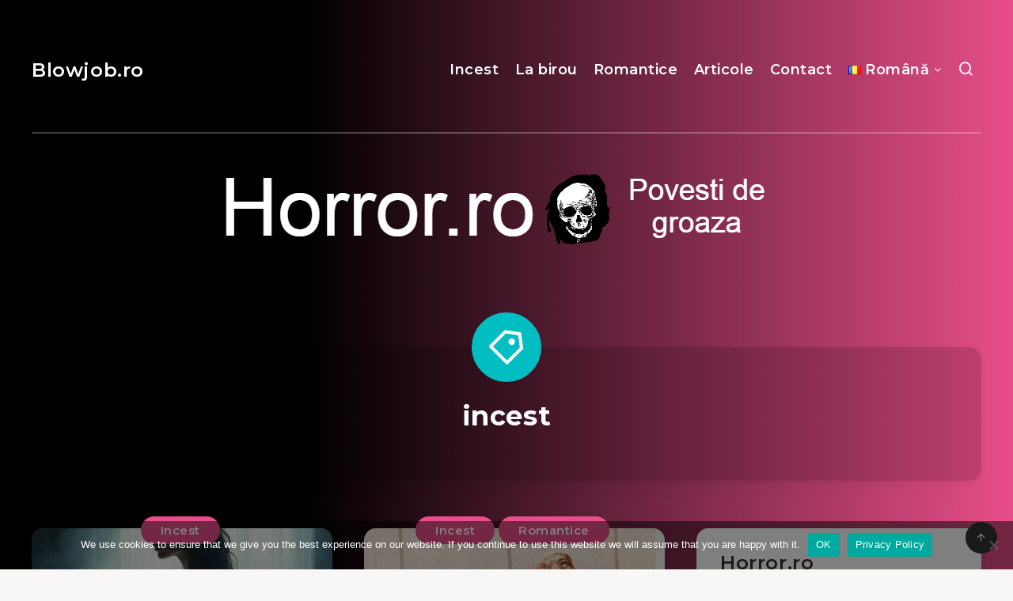

--- FILE ---
content_type: text/html; charset=UTF-8
request_url: https://blowjob.ro/tag/incest/
body_size: 13327
content:
<!DOCTYPE html>
<html lang="ro-RO">
<head>
    <meta charset="UTF-8">
    <meta name="viewport" content="width=device-width, initial-scale=1, maximum-scale=5">
        <meta name='robots' content='index, follow, max-image-preview:large, max-snippet:-1, max-video-preview:-1' />
	<style>img:is([sizes="auto" i], [sizes^="auto," i]) { contain-intrinsic-size: 3000px 1500px }</style>
	
	<!-- This site is optimized with the Yoast SEO Premium plugin v23.7 (Yoast SEO v26.4) - https://yoast.com/wordpress/plugins/seo/ -->
	<title>incest - Blowjob.ro</title>
	<meta name="description" content="You can find here all the articles related to this term." />
	<link rel="canonical" href="https://blowjob.ro/tag/incest/" />
	<meta property="og:locale" content="ro_RO" />
	<meta property="og:type" content="article" />
	<meta property="og:title" content="incest" />
	<meta property="og:description" content="You can find here all the articles related to this term." />
	<meta property="og:url" content="https://blowjob.ro/tag/incest/" />
	<meta property="og:site_name" content="Blowjob.ro" />
	<meta name="twitter:card" content="summary_large_image" />
	<script type="application/ld+json" class="yoast-schema-graph">{"@context":"https://schema.org","@graph":[{"@type":"CollectionPage","@id":"https://blowjob.ro/tag/incest/","url":"https://blowjob.ro/tag/incest/","name":"incest - Blowjob.ro","isPartOf":{"@id":"https://blowjob.ro/#website"},"primaryImageOfPage":{"@id":"https://blowjob.ro/tag/incest/#primaryimage"},"image":{"@id":"https://blowjob.ro/tag/incest/#primaryimage"},"thumbnailUrl":"https://blowjob.ro/wp-content/uploads/2024/10/nude-young-mother.jpg","description":"You can find here all the articles related to this term.","breadcrumb":{"@id":"https://blowjob.ro/tag/incest/#breadcrumb"},"inLanguage":"ro-RO"},{"@type":"ImageObject","inLanguage":"ro-RO","@id":"https://blowjob.ro/tag/incest/#primaryimage","url":"https://blowjob.ro/wp-content/uploads/2024/10/nude-young-mother.jpg","contentUrl":"https://blowjob.ro/wp-content/uploads/2024/10/nude-young-mother.jpg","width":1280,"height":1280,"caption":"Mama tanara goala"},{"@type":"BreadcrumbList","@id":"https://blowjob.ro/tag/incest/#breadcrumb","itemListElement":[{"@type":"ListItem","position":1,"name":"Home","item":"https://blowjob.ro/"},{"@type":"ListItem","position":2,"name":"incest"}]},{"@type":"WebSite","@id":"https://blowjob.ro/#website","url":"https://blowjob.ro/","name":"Blowjob.ro","description":"Fantezii Erotice","publisher":{"@id":"https://blowjob.ro/#organization"},"potentialAction":[{"@type":"SearchAction","target":{"@type":"EntryPoint","urlTemplate":"https://blowjob.ro/?s={search_term_string}"},"query-input":{"@type":"PropertyValueSpecification","valueRequired":true,"valueName":"search_term_string"}}],"inLanguage":"ro-RO"},{"@type":"Organization","@id":"https://blowjob.ro/#organization","name":"Blowjob.ro","url":"https://blowjob.ro/","logo":{"@type":"ImageObject","inLanguage":"ro-RO","@id":"https://blowjob.ro/#/schema/logo/image/","url":"https://blowjob.ro/wp-content/uploads/2021/03/sleep-bed.jpg","contentUrl":"https://blowjob.ro/wp-content/uploads/2021/03/sleep-bed.jpg","width":2000,"height":1200,"caption":"Blowjob.ro"},"image":{"@id":"https://blowjob.ro/#/schema/logo/image/"}}]}</script>
	<!-- / Yoast SEO Premium plugin. -->


<link rel='dns-prefetch' href='//fonts.googleapis.com' />
<link rel='preconnect' href='//www.google-analytics.com' />
<link rel="alternate" type="application/rss+xml" title="Blowjob.ro &raquo; Flux" href="https://blowjob.ro/feed/" />
<link rel="alternate" type="application/rss+xml" title="Blowjob.ro &raquo; Flux comentarii" href="https://blowjob.ro/comments/feed/" />
<link rel="alternate" type="application/rss+xml" title="Blowjob.ro &raquo; Flux etichetă incest" href="https://blowjob.ro/tag/incest/feed/" />
<script>
window._wpemojiSettings = {"baseUrl":"https:\/\/s.w.org\/images\/core\/emoji\/16.0.1\/72x72\/","ext":".png","svgUrl":"https:\/\/s.w.org\/images\/core\/emoji\/16.0.1\/svg\/","svgExt":".svg","source":{"concatemoji":"https:\/\/blowjob.ro\/wp-includes\/js\/wp-emoji-release.min.js?ver=6.8.3"}};
/*! This file is auto-generated */
!function(s,n){var o,i,e;function c(e){try{var t={supportTests:e,timestamp:(new Date).valueOf()};sessionStorage.setItem(o,JSON.stringify(t))}catch(e){}}function p(e,t,n){e.clearRect(0,0,e.canvas.width,e.canvas.height),e.fillText(t,0,0);var t=new Uint32Array(e.getImageData(0,0,e.canvas.width,e.canvas.height).data),a=(e.clearRect(0,0,e.canvas.width,e.canvas.height),e.fillText(n,0,0),new Uint32Array(e.getImageData(0,0,e.canvas.width,e.canvas.height).data));return t.every(function(e,t){return e===a[t]})}function u(e,t){e.clearRect(0,0,e.canvas.width,e.canvas.height),e.fillText(t,0,0);for(var n=e.getImageData(16,16,1,1),a=0;a<n.data.length;a++)if(0!==n.data[a])return!1;return!0}function f(e,t,n,a){switch(t){case"flag":return n(e,"\ud83c\udff3\ufe0f\u200d\u26a7\ufe0f","\ud83c\udff3\ufe0f\u200b\u26a7\ufe0f")?!1:!n(e,"\ud83c\udde8\ud83c\uddf6","\ud83c\udde8\u200b\ud83c\uddf6")&&!n(e,"\ud83c\udff4\udb40\udc67\udb40\udc62\udb40\udc65\udb40\udc6e\udb40\udc67\udb40\udc7f","\ud83c\udff4\u200b\udb40\udc67\u200b\udb40\udc62\u200b\udb40\udc65\u200b\udb40\udc6e\u200b\udb40\udc67\u200b\udb40\udc7f");case"emoji":return!a(e,"\ud83e\udedf")}return!1}function g(e,t,n,a){var r="undefined"!=typeof WorkerGlobalScope&&self instanceof WorkerGlobalScope?new OffscreenCanvas(300,150):s.createElement("canvas"),o=r.getContext("2d",{willReadFrequently:!0}),i=(o.textBaseline="top",o.font="600 32px Arial",{});return e.forEach(function(e){i[e]=t(o,e,n,a)}),i}function t(e){var t=s.createElement("script");t.src=e,t.defer=!0,s.head.appendChild(t)}"undefined"!=typeof Promise&&(o="wpEmojiSettingsSupports",i=["flag","emoji"],n.supports={everything:!0,everythingExceptFlag:!0},e=new Promise(function(e){s.addEventListener("DOMContentLoaded",e,{once:!0})}),new Promise(function(t){var n=function(){try{var e=JSON.parse(sessionStorage.getItem(o));if("object"==typeof e&&"number"==typeof e.timestamp&&(new Date).valueOf()<e.timestamp+604800&&"object"==typeof e.supportTests)return e.supportTests}catch(e){}return null}();if(!n){if("undefined"!=typeof Worker&&"undefined"!=typeof OffscreenCanvas&&"undefined"!=typeof URL&&URL.createObjectURL&&"undefined"!=typeof Blob)try{var e="postMessage("+g.toString()+"("+[JSON.stringify(i),f.toString(),p.toString(),u.toString()].join(",")+"));",a=new Blob([e],{type:"text/javascript"}),r=new Worker(URL.createObjectURL(a),{name:"wpTestEmojiSupports"});return void(r.onmessage=function(e){c(n=e.data),r.terminate(),t(n)})}catch(e){}c(n=g(i,f,p,u))}t(n)}).then(function(e){for(var t in e)n.supports[t]=e[t],n.supports.everything=n.supports.everything&&n.supports[t],"flag"!==t&&(n.supports.everythingExceptFlag=n.supports.everythingExceptFlag&&n.supports[t]);n.supports.everythingExceptFlag=n.supports.everythingExceptFlag&&!n.supports.flag,n.DOMReady=!1,n.readyCallback=function(){n.DOMReady=!0}}).then(function(){return e}).then(function(){var e;n.supports.everything||(n.readyCallback(),(e=n.source||{}).concatemoji?t(e.concatemoji):e.wpemoji&&e.twemoji&&(t(e.twemoji),t(e.wpemoji)))}))}((window,document),window._wpemojiSettings);
</script>
<style id='wp-emoji-styles-inline-css'>

	img.wp-smiley, img.emoji {
		display: inline !important;
		border: none !important;
		box-shadow: none !important;
		height: 1em !important;
		width: 1em !important;
		margin: 0 0.07em !important;
		vertical-align: -0.1em !important;
		background: none !important;
		padding: 0 !important;
	}
</style>
<link rel='stylesheet' id='cookie-notice-front-css' href='https://blowjob.ro/wp-content/plugins/cookie-notice/css/front.min.css?ver=2.5.10' media='all' />
<link rel='stylesheet' id='epcl-theme-css' href='https://blowjob.ro/wp-content/themes/breek/assets/dist/style.min.css?ver=4.1.0' media='all' />
<link rel='stylesheet' id='plugins-css' href='https://blowjob.ro/wp-content/themes/breek/assets/dist/plugins.min.css?ver=4.1.0' media='all' />
<style id='plugins-inline-css'>
body:before{
            background: -webkit-linear-gradient(0deg, #000000 30%, #e84e89 100%);
            background: linear-gradient(90deg, #000000 30%, #e84e89 100%);
        }#header .logo a, #header a.sticky-logo{ 
            color: #ffffff; }#header .logo a i.fa, #footer .logo a i.fa{ 
            color: #ffffff; }#author{ 
            background-color: rgba(0,0,0,0.15); }body{ font-size: ; }.pace{ display: none; }[data-aos="fade-up"]:not(#single), [data-aos="fade"]:not(#single){ opacity: 1 !important; transform: none !important; }#single[data-aos="fade-up"],  #single[data-aos="fade"]{ opacity: 1 !important; transform: none !important; }
</style>
<link rel='stylesheet' id='epcl-google-fonts-css' href='https://fonts.googleapis.com/css?family=Poppins%3A400%2C400i%2C500%2C600%2C600i%2C700%2C700i%7CMontserrat%3A400%2C500%2C600%2C700&#038;subset=latin%2Clatin-ext&#038;display=swap' media='all' />
<script id="cookie-notice-front-js-before">
var cnArgs = {"ajaxUrl":"https:\/\/blowjob.ro\/wp-admin\/admin-ajax.php","nonce":"93626b7a54","hideEffect":"slide","position":"bottom","onScroll":false,"onScrollOffset":100,"onClick":false,"cookieName":"cookie_notice_accepted","cookieTime":2147483647,"cookieTimeRejected":3600,"globalCookie":false,"redirection":false,"cache":false,"revokeCookies":false,"revokeCookiesOpt":"automatic"};
</script>
<script src="https://blowjob.ro/wp-content/plugins/cookie-notice/js/front.min.js?ver=2.5.10" id="cookie-notice-front-js"></script>
<script src="https://blowjob.ro/wp-includes/js/jquery/jquery.min.js?ver=3.7.1" id="jquery-core-js"></script>
<script src="https://blowjob.ro/wp-includes/js/jquery/jquery-migrate.min.js?ver=3.4.1" id="jquery-migrate-js"></script>
<link rel="https://api.w.org/" href="https://blowjob.ro/wp-json/" /><link rel="alternate" title="JSON" type="application/json" href="https://blowjob.ro/wp-json/wp/v2/tags/639" /><link rel="EditURI" type="application/rsd+xml" title="RSD" href="https://blowjob.ro/xmlrpc.php?rsd" />
<meta name="generator" content="WordPress 6.8.3" />
<style>.recentcomments a{display:inline !important;padding:0 !important;margin:0 !important;}</style><link rel="icon" href="https://blowjob.ro/wp-content/uploads/2021/03/blowjob-icon-100x100.png" sizes="32x32" />
<link rel="icon" href="https://blowjob.ro/wp-content/uploads/2021/03/blowjob-icon-300x300.png" sizes="192x192" />
<link rel="apple-touch-icon" href="https://blowjob.ro/wp-content/uploads/2021/03/blowjob-icon-300x300.png" />
<meta name="msapplication-TileImage" content="https://blowjob.ro/wp-content/uploads/2021/03/blowjob-icon-300x300.png" />
</head>
<body class="archive tag tag-incest tag-639 wp-embed-responsive wp-theme-breek cookies-not-set">
    <svg xmlns="http://www.w3.org/2000/svg" xmlns:xlink="http://www.w3.org/1999/xlink" style="display: none;">

	<symbol id="tag" viewBox="0 0 24 24">
        <g>
            <path fill="none" d="M0 0h24v24H0z"/>
            <path d="M10.9 2.1l9.899 1.415 1.414 9.9-9.192 9.192a1 1 0 0 1-1.414 0l-9.9-9.9a1 1 0 0 1 0-1.414L10.9 2.1zm.707 2.122L3.828 12l8.486 8.485 7.778-7.778-1.06-7.425-7.425-1.06zm2.12 6.364a2 2 0 1 1 2.83-2.829 2 2 0 0 1-2.83 2.829z"/>
        </g>
	</symbol>

    <symbol id="copy" viewBox="0 0 24 24">
        <g>
            <path fill="none" d="M0 0h24v24H0z"/>
            <path d="M7 6V3a1 1 0 0 1 1-1h12a1 1 0 0 1 1 1v14a1 1 0 0 1-1 1h-3v3c0 .552-.45 1-1.007 1H4.007A1.001 1.001 0 0 1 3 21l.003-14c0-.552.45-1 1.007-1H7zM5.003 8L5 20h10V8H5.003zM9 6h8v10h2V4H9v2z"/>
        </g>
    </symbol>

    <symbol id="calendar" viewBox="0 0 24 24">
        <g>
            <path fill="none" d="M0 0h24v24H0z"/>
            <path d="M17 3h4a1 1 0 0 1 1 1v16a1 1 0 0 1-1 1H3a1 1 0 0 1-1-1V4a1 1 0 0 1 1-1h4V1h2v2h6V1h2v2zm-2 2H9v2H7V5H4v4h16V5h-3v2h-2V5zm5 6H4v8h16v-8z"/>
        </g>
    </symbol>

    <symbol id="comments-icon" viewBox="0 0 24 24">
        <g id="a" clip-path="url(#b)"><path d="M24,0H0V24H24Z" fill="none"/><path d="M14,3H10a8,8,0,0,0,0,16v3.5c5-2,12-5,12-11.5a8,8,0,0,0-8-8ZM12,17H10A6,6,0,0,1,10,5h4a6,6,0,0,1,6,6c0,3.61-2.462,5.966-8,8.48Z"/></g>
    </symbol>

    <symbol id="views-icon" viewBox="0 0 24 24">
    <g>
        <path fill="none" d="M0 0h24v24H0z"/>
        <path d="M9 18H4v-8h5v8zm-2-2v-4H6v4h1zm6 0V8h-1v8h1zm2 2h-5V6h5v12zm4-2V4h-1v12h1zm2 2h-5V2h5v16zm1 4H3v-2h19v2z"/>
    </g>
    </symbol>

    <symbol id="envelope" viewBox="1 -95 511.99998 511">
        <path d="m16 32.5v256c0 8.835938 7.164062 16 16 16h448c8.835938 0 16-7.164062 16-16v-256l-240 112zm0 0" fill="#333"/><path d="m480 16.5h-448c-8.835938 0-16 7.164062-16 16l240 112 240-112c0-8.835938-7.164062-16-16-16zm0 0" fill="#333"/><path d="m512 32.117188c0-.207032 0-.386719 0-.59375-.527344-17.289063-14.699219-31.03125-32-31.023438h-448c-17.261719.042969-31.378906 13.769531-31.9023438 31.023438v.59375c0 .207031-.0976562.253906-.0976562.382812v256c0 17.671875 14.328125 32 32 32h448c17.671875 0 32-14.328125 32-32v-256c0-.128906 0-.257812 0-.382812zm-53.839844.382812-202.160156 94.398438-202.160156-94.398438zm-426.160156 256v-230.878906l217.230469 101.375c4.292969 2.003906 9.246093 2.003906 13.539062 0l217.230469-101.375v230.878906zm0 0" fill="#fff"/>
    </symbol>

    <symbol id="tiktok-icon" viewBox="0 0 512 512">
        <path fill="none" d="M0 0h24v24H0z"/>
        <path d="m480.32 128.39c-29.22 0-56.18-9.68-77.83-26.01-24.83-18.72-42.67-46.18-48.97-77.83-1.56-7.82-2.4-15.89-2.48-24.16h-83.47v228.08l-.1 124.93c0 33.4-21.75 61.72-51.9 71.68-8.75 2.89-18.2 4.26-28.04 3.72-12.56-.69-24.33-4.48-34.56-10.6-21.77-13.02-36.53-36.64-36.93-63.66-.63-42.23 33.51-76.66 75.71-76.66 8.33 0 16.33 1.36 23.82 3.83v-62.34-22.41c-7.9-1.17-15.94-1.78-24.07-1.78-46.19 0-89.39 19.2-120.27 53.79-23.34 26.14-37.34 59.49-39.5 94.46-2.83 45.94 13.98 89.61 46.58 121.83 4.79 4.73 9.82 9.12 15.08 13.17 27.95 21.51 62.12 33.17 98.11 33.17 8.13 0 16.17-.6 24.07-1.77 33.62-4.98 64.64-20.37 89.12-44.57 30.08-29.73 46.7-69.2 46.88-111.21l-.43-186.56c14.35 11.07 30.04 20.23 46.88 27.34 26.19 11.05 53.96 16.65 82.54 16.64v-60.61-22.49c.02.02-.22.02-.24.02z"/>
    </symbol>

    <symbol id="patreon-icon" enable-background="new 0 0 24 24" viewBox="0 0 24 24"><path d="m0 .5h4.219v23h-4.219z"/><path d="m15.384.5c-4.767 0-8.644 3.873-8.644 8.633 0 4.75 3.877 8.61 8.644 8.61 4.754 0 8.616-3.865 8.616-8.61 0-4.759-3.863-8.633-8.616-8.633z"/></symbol>

</svg>    <!-- start: #wrapper -->
    <div id="wrapper">
		
<!-- start: #header -->
<header id="header" class="minimalist">

                      
        <div class="menu-mobile">
            <i class="remixicon remixicon-menu-line"></i>
        </div>
    
	<!-- start: .menu-wrapper -->
	<div class="menu-wrapper">
		<div class="grid-container">
            
							<div class="logo text-logo">
					<a href="https://blowjob.ro/" class="title white no-margin">
												Blowjob.ro					</a>
				</div>
            
            
                        
			<!-- start: .main-nav -->
			<nav class="main-nav gradient-effect">
				<ul id="menu-top-menu" class="menu"><li id="menu-item-367" class="menu-item menu-item-type-taxonomy menu-item-object-category menu-item-367"><a href="https://blowjob.ro/fantezii-incest/">Incest</a></li>
<li id="menu-item-368" class="menu-item menu-item-type-taxonomy menu-item-object-category menu-item-368"><a href="https://blowjob.ro/fantezii-la-birou/">La birou</a></li>
<li id="menu-item-369" class="menu-item menu-item-type-taxonomy menu-item-object-category menu-item-369"><a href="https://blowjob.ro/fantezii-romantice/">Romantice</a></li>
<li id="menu-item-381" class="menu-item menu-item-type-taxonomy menu-item-object-category menu-item-381"><a href="https://blowjob.ro/toate-articolele/">Articole</a></li>
<li id="menu-item-20" class="menu-item menu-item-type-post_type menu-item-object-page menu-item-20"><a href="https://blowjob.ro/contact/">Contact</a></li>
<li id="menu-item-113" class="pll-parent-menu-item menu-item menu-item-type-custom menu-item-object-custom menu-item-has-children menu-item-113"><a href="#pll_switcher"><img src="[data-uri]" alt="" width="16" height="11" style="width: 16px; height: 11px;" /><span style="margin-left:0.3em;">Română</span></a>
<ul class="sub-menu">
	<li id="menu-item-113-en" class="lang-item lang-item-97 lang-item-en no-translation lang-item-first menu-item menu-item-type-custom menu-item-object-custom menu-item-113-en"><a href="https://blowjob.ro/en/" hreflang="en-US" lang="en-US"><img src="[data-uri]" alt="" width="16" height="11" style="width: 16px; height: 11px;" /><span style="margin-left:0.3em;">English</span></a></li>
	<li id="menu-item-113-fr" class="lang-item lang-item-100 lang-item-fr no-translation menu-item menu-item-type-custom menu-item-object-custom menu-item-113-fr"><a href="https://blowjob.ro/fr/" hreflang="fr-FR" lang="fr-FR"><img src="[data-uri]" alt="" width="16" height="11" style="width: 16px; height: 11px;" /><span style="margin-left:0.3em;">Français</span></a></li>
	<li id="menu-item-113-es" class="lang-item lang-item-103 lang-item-es no-translation menu-item menu-item-type-custom menu-item-object-custom menu-item-113-es"><a href="https://blowjob.ro/es/" hreflang="es-ES" lang="es-ES"><img src="[data-uri]" alt="" width="16" height="11" style="width: 16px; height: 11px;" /><span style="margin-left:0.3em;">Español</span></a></li>
	<li id="menu-item-113-de" class="lang-item lang-item-108 lang-item-de no-translation menu-item menu-item-type-custom menu-item-object-custom menu-item-113-de"><a href="https://blowjob.ro/de/" hreflang="de-DE" lang="de-DE"><img src="[data-uri]" alt="" width="16" height="11" style="width: 16px; height: 11px;" /><span style="margin-left:0.3em;">Deutsch</span></a></li>
	<li id="menu-item-113-ru" class="lang-item lang-item-113 lang-item-ru no-translation menu-item menu-item-type-custom menu-item-object-custom menu-item-113-ru"><a href="https://blowjob.ro/ru/" hreflang="ru-RU" lang="ru-RU"><img src="[data-uri]" alt="" width="16" height="11" style="width: 16px; height: 11px;" /><span style="margin-left:0.3em;">Русский</span></a></li>
	<li id="menu-item-113-it" class="lang-item lang-item-118 lang-item-it no-translation menu-item menu-item-type-custom menu-item-object-custom menu-item-113-it"><a href="https://blowjob.ro/it/" hreflang="it-IT" lang="it-IT"><img src="[data-uri]" alt="" width="16" height="11" style="width: 16px; height: 11px;" /><span style="margin-left:0.3em;">Italiano</span></a></li>
	<li id="menu-item-113-pt" class="lang-item lang-item-123 lang-item-pt no-translation menu-item menu-item-type-custom menu-item-object-custom menu-item-113-pt"><a href="https://blowjob.ro/pt/" hreflang="pt-PT" lang="pt-PT"><img src="[data-uri]" alt="" width="16" height="11" style="width: 16px; height: 11px;" /><span style="margin-left:0.3em;">Português</span></a></li>
</ul>
</li>
<li class="search-menu-item hide-on-mobile hide-on-tablet"><a href="#search-lightbox" class="lightbox mfp-inline"><i class="remixicon remixicon-search-line"></i></a></li></ul>			</nav>
            <!-- end: .main-nav -->

                            <a href="#search-lightbox" class="lightbox epcl-search-button mfp-inline hide-on-desktop"><i class="remixicon remixicon-search-line"></i></a>
            
            <div class="clear"></div>
            <div class="border hide-on-tablet hide-on-mobile"></div>
		</div>
		<div class="clear"></div>
	</div>
	<!-- end: .menu-wrapper -->

	<div class="clear"></div>
</header>
<!-- end: #header -->

    <!-- start: .epcl-banner -->
    <div class="epcl-banner textcenter mobile-grid-100 epcl-banner-below_header grid-container" style="margin-top: 50px; margin-bottom: 50px;">
		            <a href="https://horror.ro/" target="_blank" rel="nofollow">
                <img src="https://blowjob.ro/wp-content/uploads/2022/10/horror-ad.png" class="custom-image" alt="Banner">
            </a>
		    </div>
    <!-- end: .epcl-banner -->
    <div class="clear"></div>
	
        <div class="hide-on-mobile hide-on-tablet hide-on-desktop">
        <div id="search-lightbox" class="mfp-hide grid-container grid-small grid-parent">
            <h4 class="title small white textcenter fw-normal hide-on-mobile hide-on-tablet">Press <span>ESC</span> to close</h4>
            <div class="search-wrapper section">                
                <form action="https://blowjob.ro/" method="get" class="search-form">
	<input type="text" name="s" id="s" value="" class="search-field" placeholder="Type to start your search..." aria-label="Type to start your search..." required>
	<button type="submit" class="submit" aria-label="Submit"><i class="remixicon remixicon-search-line"></i></button>
</form>
            </div>
        </div>
    </div>
<!-- start: #archives-->
<main id="archives" class="main">
    
    <div class="grid-container section">
        <div class="tag-description section textcenter cover " >
            <div class="grid-container grid-small">
                <h1 class="title large white fw-bold nm-bottom">incest</h1>
                                <span class="icon"><svg><use xlink:href="#tag"></use></svg></span>
                <div class="clear"></div>
            </div>
            <div class="overlay"></div>
        </div>
    </div>

            
<div class="grid-container module-wrapper enable-masonry" data-aos="fade">

    <!-- start: .content-wrapper -->
    <div class="content-wrapper grid-posts grid-sidebar ">
        <div class="clearfix">
            <!-- start: .center -->
            <div class="left-content grid-70">

                                    <!-- start: .articles -->
                    <div class="articles">
                                                                                    
<article class="default index-0 grid-50 tablet-grid-50 mobile-grid-100 np-mobile&quot; post-536 post type-post status-publish format-standard has-post-thumbnail hentry category-fantezii-incest tag-alexa tag-amanti tag-colegi tag-corporatie tag-covor tag-cuckold tag-dormitor tag-ejaculare tag-incest tag-mama tag-noapte tag-penis tag-sex tag-sperma tag-tanara tag-voyeur tag-vulva">
    <div class="article-wrapper">

        <header>
                        	<div class="post-format-image post-format-wrapper ">
        			<div class="featured-image">
                                                    <a href="https://blowjob.ro/mama-prima-parte/" class="thumb hover-effect">
                                                                                    <span class="fullimage cover" role="img" aria-label="Mama (prima parte)" style="background-image: url(https://blowjob.ro/wp-content/uploads/2024/10/nude-young-mother-450x450.jpg);"></span>
                                                                        </a>
                                <div class="tags absolute"><a href="https://blowjob.ro/fantezii-incest/" class="tag-link-698">Incest</a></div>			</div>
			</div>
                            <div class="meta">
                    <time datetime="2024-10-29"><i class="remixicon remixicon-calendar-line"></i> octombrie 29, 2024</time>
                    <div class="clear"></div>
                </div>
                                        <h2 class="title main-title gradient-effect"><a href="https://blowjob.ro/mama-prima-parte/">Mama (prima parte)</a></h2>
                        
        </header>

        <div class="post-excerpt">
                            Timp estimat de citire: 13 minute
	Între mine și mama este o diferență de vârstă mai mică decât ar fi trebuit să fie. A rămas gravidă dintr-o greșeală adolescentină cu un coleg de clasă. Așa am apărut eu pe această[&hellip;]                        <div class="clear"></div>
        </div>  

        
        <footer class="author-meta">
                            <a href="https://blowjob.ro/author/admin/" class="author" title="Whorely">
                                            <span class="author-image cover" style="background-image: url('https://secure.gravatar.com/avatar/32c46ca483e36c1079e5a666210725219b743743d5e508d954dc3bb771533e9d?s=96&#038;d=mm&#038;r=g');"></span>
                                        <span class="author-name">Whorely</span>
                </a>
                                                    <a href="https://blowjob.ro/mama-prima-parte/#comments" class="comments meta-info alignright" title="Go to comments">                                 <span class="comment-count">2</span>
                                        <i class="remixicon remixicon-chat-1-line fa-flip-horizontal"></i>
                </a>
                                        <div class="views-counter meta-info alignright" title="Views">
                    3460 <i class="remixicon remixicon-fire-line"></i>
                </div>
                        <div class="clear"></div>
        </footer>
        <div class="border"></div>        
    </div>
</article>



                                                                                                                
<article class="default index-1 grid-50 tablet-grid-50 mobile-grid-100 np-mobile&quot; post-487 post type-post status-publish format-standard has-post-thumbnail hentry category-fantezii-incest category-fantezii-romantice tag-anilingus tag-cabina-de-proba tag-cunilingus tag-dus tag-ejaculare tag-facefuck tag-fiica tag-gazda tag-incest tag-oral tag-perdea tag-sperma tag-tata">
    <div class="article-wrapper">

        <header>
                        	<div class="post-format-image post-format-wrapper ">
        			<div class="featured-image">
                                                    <a href="https://blowjob.ro/fata-din-gazda-a-patra-parte/" class="thumb hover-effect">
                                                                                    <span class="fullimage cover" role="img" aria-label="Fata din gazdă (a patra parte)" style="background-image: url(https://blowjob.ro/wp-content/uploads/2022/11/blonde-girl-five-700x368.png);"></span>
                                                                        </a>
                                <div class="tags absolute"><a href="https://blowjob.ro/fantezii-incest/" class="tag-link-698">Incest</a><a href="https://blowjob.ro/fantezii-romantice/" class="tag-link-702">Romantice</a></div>			</div>
			</div>
                            <div class="meta">
                    <time datetime="2022-11-19"><i class="remixicon remixicon-calendar-line"></i> noiembrie 19, 2022</time>
                    <div class="clear"></div>
                </div>
                                        <h2 class="title main-title gradient-effect"><a href="https://blowjob.ro/fata-din-gazda-a-patra-parte/">Fata din gazdă (a patra parte)</a></h2>
                        
        </header>

        <div class="post-excerpt">
                            Timp estimat de citire: 24 minute
Lilith a deschis ochii. Privea în gol, fără să se gândească la nimic, clipind rar și leneș. Își asculta propria respirație, cercetând cu un vag interes modelul floral al tapetului de pe perete. Își[&hellip;]                        <div class="clear"></div>
        </div>  

        
        <footer class="author-meta">
                            <a href="https://blowjob.ro/author/admin/" class="author" title="Whorely">
                                            <span class="author-image cover" style="background-image: url('https://secure.gravatar.com/avatar/32c46ca483e36c1079e5a666210725219b743743d5e508d954dc3bb771533e9d?s=96&#038;d=mm&#038;r=g');"></span>
                                        <span class="author-name">Whorely</span>
                </a>
                                                    <a href="https://blowjob.ro/fata-din-gazda-a-patra-parte/#comments" class="comments meta-info alignright" title="Go to comments">                                 <span class="comment-count">0</span>
                                        <i class="remixicon remixicon-chat-1-line fa-flip-horizontal"></i>
                </a>
                                        <div class="views-counter meta-info alignright" title="Views">
                    1468 <i class="remixicon remixicon-fire-line"></i>
                </div>
                        <div class="clear"></div>
        </footer>
        <div class="border"></div>        
    </div>
</article>


	<div class="clear hide-on-tablet"></div>

	<div class="clear hide-on-desktop hide-on-mobile"></div>
                                                                                                                
<article class="default index-2 grid-50 tablet-grid-50 mobile-grid-100 np-mobile&quot; post-302 post type-post status-publish format-standard has-post-thumbnail hentry category-fantezii-incest tag-acasa tag-baie tag-bucuresti tag-dus tag-eva tag-incest tag-ior tag-mall tag-noapte tag-pacat tag-parc tag-park-lake tag-tatal tag-titan">
    <div class="article-wrapper">

        <header>
                        	<div class="post-format-image post-format-wrapper ">
        			<div class="featured-image">
                                                    <a href="https://blowjob.ro/pacatele-evei-prima-parte/" class="thumb hover-effect">
                                                                                    <span class="fullimage cover" role="img" aria-label="Păcatele Evei (prima parte)" style="background-image: url(https://blowjob.ro/wp-content/uploads/2022/10/eva-700x368.png);"></span>
                                                                        </a>
                                <div class="tags absolute"><a href="https://blowjob.ro/fantezii-incest/" class="tag-link-698">Incest</a></div>			</div>
			</div>
                            <div class="meta">
                    <time datetime="2022-10-12"><i class="remixicon remixicon-calendar-line"></i> octombrie 12, 2022</time>
                    <div class="clear"></div>
                </div>
                                        <h2 class="title main-title gradient-effect"><a href="https://blowjob.ro/pacatele-evei-prima-parte/">Păcatele Evei (prima parte)</a></h2>
                        
        </header>

        <div class="post-excerpt">
                            Timp estimat de citire: 16 minute
Parcul imens din spatele mall-ului, pe care Eva îl străbătea de fiecare dată când termina orele de muncă, avea un aer cu totul diferit pe timp de noapte. Copacii, verzi și joviali ziua, acum[&hellip;]                        <div class="clear"></div>
        </div>  

        
        <footer class="author-meta">
                            <a href="https://blowjob.ro/author/admin/" class="author" title="Whorely">
                                            <span class="author-image cover" style="background-image: url('https://secure.gravatar.com/avatar/32c46ca483e36c1079e5a666210725219b743743d5e508d954dc3bb771533e9d?s=96&#038;d=mm&#038;r=g');"></span>
                                        <span class="author-name">Whorely</span>
                </a>
                                                    <a href="https://blowjob.ro/pacatele-evei-prima-parte/#comments" class="comments meta-info alignright" title="Go to comments">                                 <span class="comment-count">3</span>
                                        <i class="remixicon remixicon-chat-1-line fa-flip-horizontal"></i>
                </a>
                                        <div class="views-counter meta-info alignright" title="Views">
                    1215 <i class="remixicon remixicon-fire-line"></i>
                </div>
                        <div class="clear"></div>
        </footer>
        <div class="border"></div>        
    </div>
</article>



                                                                                                                
<article class="default index-3 grid-50 tablet-grid-50 mobile-grid-100 np-mobile&quot; post-290 post type-post status-publish format-standard has-post-thumbnail hentry category-fantezii-incest category-fantezii-romantice tag-blowjob tag-confesiune tag-despartire tag-dormitor tag-frate tag-incest tag-plans tag-pulover tag-sex tag-sora">
    <div class="article-wrapper">

        <header>
                        	<div class="post-format-image post-format-wrapper ">
        			<div class="featured-image">
                                                    <a href="https://blowjob.ro/sora-mai-mare-confesiunea/" class="thumb hover-effect">
                                                                                    <span class="fullimage cover" role="img" aria-label="Sora mai mare (Confesiunea)" style="background-image: url(https://blowjob.ro/wp-content/uploads/2022/10/couple-having-sex-700x368.png);"></span>
                                                                        </a>
                                <div class="tags absolute"><a href="https://blowjob.ro/fantezii-incest/" class="tag-link-698">Incest</a><a href="https://blowjob.ro/fantezii-romantice/" class="tag-link-702">Romantice</a></div>			</div>
			</div>
                            <div class="meta">
                    <time datetime="2022-10-12"><i class="remixicon remixicon-calendar-line"></i> octombrie 12, 2022</time>
                    <div class="clear"></div>
                </div>
                                        <h2 class="title main-title gradient-effect"><a href="https://blowjob.ro/sora-mai-mare-confesiunea/">Sora mai mare (Confesiunea)</a></h2>
                        
        </header>

        <div class="post-excerpt">
                            Timp estimat de citire: 17 minute
Dinainte să o văd am simțit întristarea ei, precum o săgeată de oțel trasă de vreun dușman al neamului, ce îmi străpungea inima, încet dar continuu. De când am auzit-o intrând pe ușă mi-am[&hellip;]                        <div class="clear"></div>
        </div>  

        
        <footer class="author-meta">
                            <a href="https://blowjob.ro/author/admin/" class="author" title="Whorely">
                                            <span class="author-image cover" style="background-image: url('https://secure.gravatar.com/avatar/32c46ca483e36c1079e5a666210725219b743743d5e508d954dc3bb771533e9d?s=96&#038;d=mm&#038;r=g');"></span>
                                        <span class="author-name">Whorely</span>
                </a>
                                                    <a href="https://blowjob.ro/sora-mai-mare-confesiunea/#comments" class="comments meta-info alignright" title="Go to comments">                                 <span class="comment-count">1</span>
                                        <i class="remixicon remixicon-chat-1-line fa-flip-horizontal"></i>
                </a>
                                        <div class="views-counter meta-info alignright" title="Views">
                    2303 <i class="remixicon remixicon-fire-line"></i>
                </div>
                        <div class="clear"></div>
        </footer>
        <div class="border"></div>        
    </div>
</article>


	<div class="clear hide-on-tablet"></div>

	<div class="clear hide-on-desktop hide-on-mobile"></div>
                                                                        </div>
                    <!-- end: .articles -->

                        <div class="separator last hide-on-tablet hide-on-mobile"></div>
    <div class="clear"></div>
    <!-- start: .epcl-pagination -->
    <div class="epcl-pagination section">
        <div class="nav">
                        <span class="page-number">
                Page 1                of 1            </span>
                    </div>
    </div>
    <!-- end: .epcl-pagination -->

                    
                    

            </div>
            <!-- end: .center -->

                <!-- start: #sidebar -->
    <aside id="sidebar" class="grid-30 np-mobile  sticky-enabled">
        <div class="default-sidebar"><section id="rss-2" class="widget widget_rss"><h4 class="widget-title title bordered"><a class="rsswidget rss-widget-feed" href="https://horror.ro/feed/"><img class="rss-widget-icon" style="border:0" width="14" height="14" src="https://blowjob.ro/wp-includes/images/rss.png" alt="RSS" loading="lazy" /></a> <a class="rsswidget rss-widget-title" href="https://horror.ro/">Horror.ro</a></h4><ul><li><a class='rsswidget' href='https://horror.ro/noaptea-de-inviere/'>Noaptea de Înviere (prima parte)</a> <span class="rss-date">septembrie 19, 2021</span></li><li><a class='rsswidget' href='https://horror.ro/cosmarul/'>Coșmarul</a> <span class="rss-date">noiembrie 12, 2020</span></li><li><a class='rsswidget' href='https://horror.ro/sinucigasa/'>Sinucigașa</a> <span class="rss-date">noiembrie 1, 2020</span></li><li><a class='rsswidget' href='https://horror.ro/bilele-de-sticla/'>Bilele de sticlă (poveste reală)</a> <span class="rss-date">octombrie 30, 2020</span></li></ul><div class="clear"></div></section><section id="recent-comments-2" class="widget widget_recent_comments"><h4 class="widget-title title bordered">Comentarii recente</h4><ul id="recentcomments"><li class="recentcomments"><span class="comment-author-link">Cătălina</span> la <a href="https://blowjob.ro/absolut-5-cele-mai-bune-alternative-onlyfans-pentru-adulti-ghidul-final/#comment-601">Absolut 5 cele mai bune alternative OnlyFans pentru adulți: Ghidul final</a></li><li class="recentcomments"><span class="comment-author-link"><a href="https://horror.ro/" class="url" rel="ugc external nofollow">Whorely</a></span> la <a href="https://blowjob.ro/mama-prima-parte/#comment-353">Mama (prima parte)</a></li><li class="recentcomments"><span class="comment-author-link">Spiceman</span> la <a href="https://blowjob.ro/mama-prima-parte/#comment-352">Mama (prima parte)</a></li><li class="recentcomments"><span class="comment-author-link"><a href="https://horror.ro/" class="url" rel="ugc external nofollow">Whorely</a></span> la <a href="https://blowjob.ro/pacatele-evei-a-treia-parte/#comment-294">Păcatele Evei (a treia parte)</a></li><li class="recentcomments"><span class="comment-author-link"><a href="http://-" class="url" rel="ugc external nofollow">Alin</a></span> la <a href="https://blowjob.ro/pacatele-evei-a-treia-parte/#comment-293">Păcatele Evei (a treia parte)</a></li></ul><div class="clear"></div></section><section id="archives-2" class="widget widget_archive"><h4 class="widget-title title bordered">Arhive</h4>
			<ul>
					<li><a href='https://blowjob.ro/2024/10/'>octombrie 2024</a> <span>1</span></li>
	<li><a href='https://blowjob.ro/2022/11/'>noiembrie 2022</a> <span>5</span></li>
	<li><a href='https://blowjob.ro/2022/10/'>octombrie 2022</a> <span>10</span></li>
	<li><a href='https://blowjob.ro/2021/08/'>august 2021</a> <span>1</span></li>
	<li><a href='https://blowjob.ro/2021/04/'>aprilie 2021</a> <span>3</span></li>
			</ul>

			<div class="clear"></div></section></div>
            </aside>
    <!-- end: #sidebar -->
        </div>

    </div>
    <!-- end: .content-wrapper -->
</div>
    
</main>
<!-- end: #archives -->


        <!-- start: #footer -->
<footer id="footer" class="grid-container no-sidebar">

    
            <br>
    
			<div class="published border-effect">
            <p>Copyright © 2020-2024 <a href="https://blowjob.ro/">Whorely - Blowjob.ro</a>. Toate drepturile rezervate. Textele şi imaginile aparţin autorului, excepţie făcând cazul unde este menţionată sursa.</p>
		</div>
	                <a id="back-to-top" class="epcl-button dark"><i class="remixicon remixicon-arrow-up-line"></i></a>
    
</footer>
<!-- end: #footer -->
        <div class="clear"></div>
    </div>
    <!-- end: #wrapper --> 

    <!-- W3TC-include-css -->
    <!-- W3TC-include-js-head -->

    <script type="speculationrules">
{"prefetch":[{"source":"document","where":{"and":[{"href_matches":"\/*"},{"not":{"href_matches":["\/wp-*.php","\/wp-admin\/*","\/wp-content\/uploads\/*","\/wp-content\/*","\/wp-content\/plugins\/*","\/wp-content\/themes\/breek\/*","\/*\\?(.+)"]}},{"not":{"selector_matches":"a[rel~=\"nofollow\"]"}},{"not":{"selector_matches":".no-prefetch, .no-prefetch a"}}]},"eagerness":"conservative"}]}
</script>
<link rel='stylesheet' id='epcl-fontawesome-css' href='https://blowjob.ro/wp-content/themes/breek/assets/dist/fontawesome.min.css?ver=4.1.0' media='all' />
<link rel='stylesheet' id='epcl-remixicons-css' href='https://blowjob.ro/wp-content/themes/breek/assets/dist/remixicons.min.css?ver=4.1.0' media='all' />
<script src="https://blowjob.ro/wp-content/plugins/ungrabber/js/hotkeys.min.js?ver=3.0.3" id="mdp-ungrabber-hotkeys-js"></script>
<script id="mdp-ungrabber-js-extra">
var mdpUnGrabber = {"selectAll":"on","copy":"on","cut":"on","paste":"on","save":"on","viewSource":"on","printPage":"on","developerTool":"on","windowBlur":"off","tabHidden":"off","readerMode":"on","rightClick":"on","rightClickImage":"off","textSelection":"on","imageDragging":"on"};
</script>
<script src="https://blowjob.ro/wp-content/plugins/ungrabber/js/ungrabber.min.js?ver=3.0.3" id="mdp-ungrabber-js"></script>
<script src="https://blowjob.ro/wp-content/plugins/ungrabber/js/devtools-detect.min.js?ver=3.0.3" id="mdp-ungrabber-devtools-js"></script>
<script src="https://blowjob.ro/wp-content/themes/breek/assets/js/jquery.lazyload.min.js?ver=4.1.0" id="lazy-load-js"></script>
<script src="https://blowjob.ro/wp-includes/js/imagesloaded.min.js?ver=5.0.0" id="imagesloaded-js"></script>
<script src="https://blowjob.ro/wp-includes/js/masonry.min.js?ver=4.2.2" id="masonry-js"></script>
<script src="https://blowjob.ro/wp-content/themes/breek/assets/js/aos.js?ver=4.1.0" id="aos-js"></script>
<script src="https://blowjob.ro/wp-content/themes/breek/assets/js/slick.min.js?ver=4.1.0" id="slick-js"></script>
<script src="https://blowjob.ro/wp-content/themes/breek/assets/js/jquery.nice-select.min.js?ver=4.1.0" id="nice-select-js"></script>
<script src="https://blowjob.ro/wp-content/themes/breek/assets/js/jflickrfeed.min.js?ver=4.1.0" id="jflickrfeed-js"></script>
<script src="https://blowjob.ro/wp-content/themes/breek/assets/js/jquery.magnific-popup.min.js?ver=4.1.0" id="magnific-popup-js"></script>
<script src="https://blowjob.ro/wp-content/themes/breek/assets/js/jquery.sticky-sidebar.min.js?ver=4.1.0" id="sticky-sidebar-js"></script>
<script src="https://blowjob.ro/wp-content/themes/breek/assets/js/theia-sidebar.min.js?ver=4.1.0" id="theia-sidebar-js"></script>
<script src="https://blowjob.ro/wp-content/themes/breek/assets/js/jquery.sticky.min.js?ver=4.1.0" id="sticky-js"></script>
<script src="https://blowjob.ro/wp-content/themes/breek/assets/js/jquery.tooltipster.min.js?ver=4.1.0" id="tooltipster-js"></script>
<script src="https://blowjob.ro/wp-content/themes/breek/assets/js/pace.min.js?ver=4.1.0" id="pace-js"></script>
<script src="https://blowjob.ro/wp-content/themes/breek/assets/js/preload-css.min.js?ver=4.1.0" id="preload-css-js"></script>
<script src="https://blowjob.ro/wp-content/themes/breek/assets/js/prism.min.js?ver=4.1.0" id="prism-js"></script>
<script id="epcl-functions-js-extra">
var ajax_var = {"url":"https:\/\/blowjob.ro\/wp-admin\/admin-ajax.php","nonce":"0f775c93e9"};
</script>
<script src="https://blowjob.ro/wp-content/themes/breek/assets/js/functions.js?ver=4.1.0" id="epcl-functions-js"></script>
<script src="https://blowjob.ro/wp-content/themes/breek/assets/js/shortcodes.js?ver=4.1.0" id="epcl-shortcodes-js"></script>

		<!-- Cookie Notice plugin v2.5.10 by Hu-manity.co https://hu-manity.co/ -->
		<div id="cookie-notice" role="dialog" class="cookie-notice-hidden cookie-revoke-hidden cn-position-bottom" aria-label="Cookie Notice" style="background-color: rgba(0,0,0,0.5);"><div class="cookie-notice-container" style="color: #fff"><span id="cn-notice-text" class="cn-text-container">We use cookies to ensure that we give you the best experience on our website. If you continue to use this website we will assume that you are happy with it.</span><span id="cn-notice-buttons" class="cn-buttons-container"><button id="cn-accept-cookie" data-cookie-set="accept" class="cn-set-cookie cn-button" aria-label="OK" style="background-color: #00a99d">OK</button><button data-link-url="https://blowjob.ro/privacy-policy/" data-link-target="_self" id="cn-more-info" class="cn-more-info cn-button" aria-label="Privacy Policy" style="background-color: #00a99d">Privacy Policy</button></span><button type="button" id="cn-close-notice" data-cookie-set="accept" class="cn-close-icon" aria-label="No"></button></div>
			
		</div>
		<!-- / Cookie Notice plugin -->            </body>
</html>
